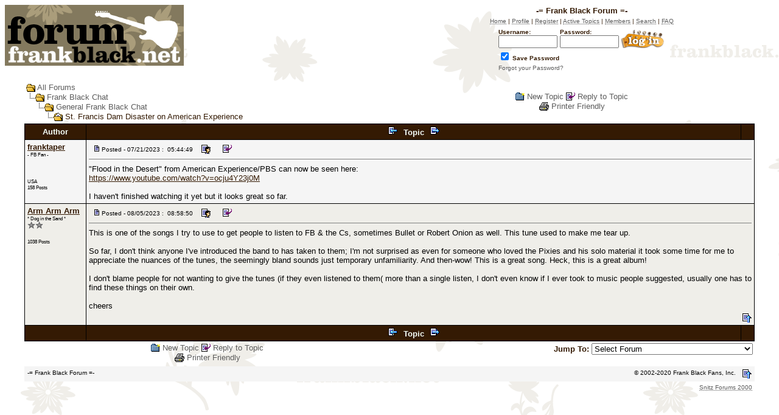

--- FILE ---
content_type: text/html
request_url: http://forum.frankblack.net/topic.asp?TOPIC_ID=34502
body_size: 23346
content:
<html>

<head>
<title>-= Frank Black Forum =- - St. Francis Dam Disaster on American Experience</title>
<meta name="copyright" content="This Forum code is Copyright (C) 2000-09 Michael Anderson, Pierre Gorissen, Huw Reddick and Richard Kinser, Non-Forum Related code is Copyright (C) 2002-2020 Frank Black Fans, Inc.">
<script language="JavaScript" type="text/javascript">
<!-- hide from JavaScript-challenged browsers
function openWindow(url) {
	popupWin = window.open(url,'new_page','width=400,height=400')
}
function openWindow2(url) {
	popupWin = window.open(url,'new_page','width=400,height=450')
}
function openWindow3(url) {
	popupWin = window.open(url,'new_page','width=400,height=450,scrollbars=yes')
}
function openWindow4(url) {
	popupWin = window.open(url,'new_page','width=400,height=525')
}
function openWindow5(url) {
	popupWin = window.open(url,'new_page','width=450,height=525,scrollbars=yes,toolbars=yes,menubar=yes,resizable=yes')
}
function openWindow6(url) {
	popupWin = window.open(url,'new_page','width=500,height=450,scrollbars=yes')
}
function openWindowHelp(url) {
	popupWin = window.open(url,'new_page','width=470,height=200,scrollbars=yes')
}
// done hiding -->
</script>
<style type="text/css">
<!--
a:link    {color:#5C5C5C;text-decoration:none}
a:visited {color:#333333;text-decoration:none}
a:hover   {color:#EAEAEA;text-decoration:none}
a:active  {color:#D1D1D1;text-decoration:none}
.spnMessageText a:link    {color:#341A03;text-decoration:underline}
.spnMessageText a:visited {color:#595246;text-decoration:underline}
.spnMessageText a:hover   {color:red;text-decoration:underline}
.spnMessageText a:active  {color:red;text-decoration:underline}
.spnSearchHighlight {background-color:yellow}
input.radio {background:#E0D9C6;color:#000000}
-->
</style>
</head>

<body background="/images/background-light.gif" bgColor="white" text="#341A03" link="#5C5C5C" aLink="#D1D1D1" vLink="#333333">
<a name="top"></a>

<table align="center" border="0" cellPadding="0" cellSpacing="0" width="100%">
  <tr>
    <td valign="top" width="50%"><a href="default.asp" tabindex="-1"><img src="http://forum.frankblack.net/images/forum-logo.gif" border="0" alt="-= Frank Black Forum =-" title="-= Frank Black Forum =-" /></a></td>
    <td align="center" valign="top" width="50%">
      <table border="0" cellPadding="2" cellSpacing="0">
        <tr>
          <td align="center"><font face="Verdana, Arial, Helvetica" size="2"><b>-= Frank Black Forum =-</b></font></td>
        </tr>
        <tr>
          <td align="center"><font face="Verdana, Arial, Helvetica" size="1">
          <a href="http://www.FrankBlack.net/main.asp" onMouseOver="(window.status='Homepage'); return true" onMouseOut="(window.status=''); return true" tabindex="-1"><acronym title="Homepage">Home</acronym></a>
          |
          <a href="pop_profile.asp?mode=Edit" onMouseOver="(window.status='Edit your personal profile...'); return true" onMouseOut="(window.status=''); return true" tabindex="-1"><acronym title="Edit your personal profile...">Profile</acronym></a>
          |
          <a href="register.asp" onMouseOver="(window.status='Register to post to our forum...'); return true" onMouseOut="(window.status=''); return true" tabindex="-1"><acronym title="Register to post to our forum...">Register</acronym></a>
          |
          <a href="active.asp" onMouseOver="(window.status='See what topics have been active since your last visit...'); return true" onMouseOut="(window.status=''); return true" tabindex="-1"><acronym title="See what topics have been active since your last visit...">Active Topics</acronym></a>
          |
          <a href="members.asp" onMouseOver="(window.status='Current members of these forums...'); return true" onMouseOut="(window.status=''); return true" tabindex="-1"><acronym title="Current members of these forums...">Members</acronym></a>
          |
          <a href="search.asp" onMouseOver="(window.status='Perform a search by keyword, date, and/or name...'); return true" onMouseOut="(window.status=''); return true" tabindex="-1"><acronym title="Perform a search by keyword, date, and/or name...">Search</acronym></a>
          |
          <a href="faq.asp" onMouseOver="(window.status='Answers to Frequently Asked Questions...'); return true" onMouseOut="(window.status=''); return true" tabindex="-1"><acronym title="Answers to Frequently Asked Questions...">FAQ</acronym></a></font></td>
        </tr>
        <form action="/topic.asp" method="post" id="form1" name="form1">
        <input type="hidden" name="Method_Type" value="login">
        <tr>
          <td align="center">
            <table>
              <tr>
                <td><font face="Verdana, Arial, Helvetica" size="1"><b>Username:</b></font><br />
                <input type="text" name="Name" size="10" maxLength="25" value=""></td>
                <td><font face="Verdana, Arial, Helvetica" size="1"><b>Password:</b></font><br />
                <input type="password" name="Password" size="10" maxLength="25" value=""></td>
                <td valign="bottom">
                <input src="/images/button_login.gif" type="image" border="0" value="Login" id="submit1" name="Login">
                </td>
              </tr>
              <tr>
                <td colspan="3" align="left"><font face="Verdana, Arial, Helvetica" size="1">
                <input type="checkbox" name="SavePassWord" value="true" tabindex="-1" CHECKED><b> Save Password</b></font></td>
              </tr>
              <tr>
                <td colspan="3" align="left"><font face="Verdana, Arial, Helvetica" size="1">
                <a href="password.asp" onMouseOver="(window.status='Choose a new password if you have forgotten your current one...'); return true" onMouseOut="(window.status=''); return true" tabindex="-1">Forgot your Password?</a>
                <br /><br /></font></td>
              </tr>
            </table>
          </td>
        </tr>
        </form>
      </table>
    </td>
  </tr>
</table>
<table align="center" border="0" cellPadding="0" cellSpacing="0" width="95%">
    <script language="JavaScript" type="text/javascript">
    <!----- 
    function jumpTo(s) {if (s.selectedIndex != 0) location.href = s.options[s.selectedIndex].value;return 1;}

    // -->
    </script>
  <tr>
    <td>
    <script language="JavaScript" type="text/javascript">
    <!--
    function unsub_confirm(link){
    	var where_to= confirm("Do you really want to Unsubscribe?");
       if (where_to== true) {
       	popupWin = window.open(link,'new_page','width=400,height=400')
       }
    }
    //-->
    </script>
    <script language="JavaScript" type="text/javascript">
    function ChangePage(fnum){
    	if (fnum == 1) {
    		document.PageNum1.submit();
    	}
    	else {
    		document.PageNum2.submit();
    	}
    }
    </script>
    <script language="JavaScript" type="text/javascript">
    <!--
    function jumpTo(s) {if (s.selectedIndex != 0) location.href = s.options[s.selectedIndex].value;return 1;}
    // -->
    </script>
      <table border="0" width="100%">
        <tr>
          <td width="50%" align="left" nowrap><font face="Verdana, Arial, Helvetica" size="2">
          <img src="/images/icon_folder_open.gif" width="15" height="15" border="0" alt="" title="" align="absmiddle" />&nbsp;<a href="default.asp">All Forums</a><br />
          <img src="/images/icon_bar.gif" width="15" height="15" border="0" alt="" title="" align="absmiddle" /><img src="/images/icon_folder_open.gif" width="15" height="15" border="0" alt="" title="" align="absmiddle" />&nbsp;<a href="default.asp?CAT_ID=1">Frank Black Chat</a><br />
          <img src="/images/icon_blank.gif" width="15" height="15" border="0" alt="" title="" align="absmiddle" /><img src="/images/icon_bar.gif" width="15" height="15" border="0" alt="" title="" align="absmiddle" /><img src="/images/icon_folder_open.gif" width="15" height="15" border="0" alt="" title="" align="absmiddle" />&nbsp;<a href="forum.asp?FORUM_ID=1">General Frank Black Chat</a><br />
          <img src="/images/icon_blank.gif" width="15" height="15" border="0" alt="" title="" align="absmiddle" /><img src="/images/icon_blank.gif" width="15" height="15" border="0" alt="" title="" align="absmiddle" /><img src="/images/icon_bar.gif" width="15" height="15" border="0" alt="" title="" align="absmiddle" /><img src="/images/icon_folder_open_topic.gif" width="15" height="15" border="0" alt="" title="" align="absmiddle" />&nbsp;St. Francis Dam Disaster on American Experience</font></td>
          <td align="center" width="50%">
          <font face="Verdana, Arial, Helvetica" size="2">
          <a href="post.asp?method=Topic&FORUM_ID=1"><img src="/images/icon_folder_new_topic.gif" width="15" height="15" border="0" alt="" title="" align="absmiddle" /></a>&nbsp;<a href="post.asp?method=Topic&FORUM_ID=1">New Topic</a>
          <a href="post.asp?method=Reply&TOPIC_ID=34502&FORUM_ID=1"><img src="/images/icon_reply_topic.gif" width="15" height="15" border="0" alt="" title="" align="absmiddle" /></a>&nbsp;<a href="post.asp?method=Reply&TOPIC_ID=34502&FORUM_ID=1">Reply to Topic</a>
          <br /><a href="JavaScript:openWindow5('pop_printer_friendly.asp?TOPIC_ID=34502')"><img src="/images/icon_print.gif" width="16" height="17" border="0" alt="" title="" align="absmiddle" /></a>&nbsp;<a href="JavaScript:openWindow5('pop_printer_friendly.asp?TOPIC_ID=34502')">Printer Friendly</a>
          </font></td>
        </tr>
      </table>
    </td>
  </tr>
</table>
<table align="center" border="0" cellPadding="0" cellSpacing="0" width="95%">
  <tr>
    <td>
      <table border="0" width="100%" cellspacing="0" cellpadding="0" align="center">
        <tr>
          <td bgcolor="black">
            <table border="0" width="100%" cellspacing="1" cellpadding="4">
              <tr>
                <td align="center" bgcolor="#341A03" width="100" nowrap><b><font face="Verdana, Arial, Helvetica" size="2" color="mintcream">Author</font></b></td>
                <td align="center" bgcolor="#341A03" width="100%"><b><font face="Verdana, Arial, Helvetica" size="2" color="mintcream">
                <a href="topic.asp?TOPIC_ID=34385"><img src="/images/icon_go_left.gif" width="15" height="15" border="0" alt="Previous Topic" title="Previous Topic" align="top" hspace="6" /></a><b><font face="Verdana, Arial, Helvetica" size="2" color="mintcream">&nbsp;Topic&nbsp;</font></b><a href="topic.asp?TOPIC_ID=15435"><img src="/images/icon_go_right.gif" width="15" height="15" border="0" alt="Next Topic" title="Next Topic" align="top" hspace="6" /></a></font></b></td>
                <td align="right" bgcolor="#341A03" nowrap><font face="Verdana, Arial, Helvetica" size="2">&nbsp;</font></td>
              </tr>
              <tr>
                <td bgcolor="whitesmoke" valign="top" width="100" nowrap>
                <p><font color="black" face="Verdana, Arial, Helvetica" size="2"><b><span class="spnMessageText"><a href="pop_profile.asp?mode=display&id=33" title="View franktaper's Profile" onMouseOver="(window.status='View franktaper\'s Profile'); return true" onMouseOut="(window.status=''); return true">franktaper</a></span></b></font><br />
                <font color="black" face="Verdana, Arial, Helvetica" size="1"><small>- FB Fan -</small></font><br />
                <br />
                </p>
                <p>
                <font color="black" face="Verdana, Arial, Helvetica" size="1"><small>USA</small></font><br />
                <font color="black" face="Verdana, Arial, Helvetica" size="1"><small>158 Posts</small></font></p></td>
                <td bgcolor="whitesmoke" width="100%" colspan="2" valign="top">
                  <table width="100%" height="100%" border="0" cellspacing="0" cellpadding="0">
                    <tr>
                      <td valign="top">
                      <img src="/images/icon_posticon.gif" width="15" height="15" border="0" alt="" title="" hspace="3" /><font color="black" face="Verdana, Arial, Helvetica" size="1">Posted&nbsp;-&nbsp;07/21/2023&nbsp;:&nbsp; 05:44:49</font>
                      &nbsp;<a href="pop_profile.asp?mode=display&id=33"><img src="/images/icon_profile.gif" width="15" height="15" border="0" alt="Show Profile" title="Show Profile" align="absmiddle" hspace="6" /></a>
                      &nbsp;<a href="post.asp?method=TopicQuote&TOPIC_ID=34502&FORUM_ID=1"><img src="/images/icon_reply_topic.gif" width="15" height="15" border="0" alt="Reply with Quote" title="Reply with Quote" align="absmiddle" hspace="6" /></a>
                      <hr noshade size="1"></td>
                    </tr>
                    <tr>
                      <td valign="top" height="100%"><font face="Verdana, Arial, Helvetica" size="2" color="black"><span class="spnMessageText" id="msg"> "Flood in the Desert" from American Experience/PBS can now be seen here:<br /><a href="https://www.youtube.com/watch?v=ocju4Y23j0M" target="_blank">https://www.youtube.com/watch?v=ocju4Y23j0M</a><br /><br />I haven't finished watching it yet but it looks great so far.</span id="msg"></font></td>
                    </tr>
                  </table>
                </td>
              </tr>
              <tr>
                <td bgcolor="#EFEEE9" valign="top" width="100" nowrap>
                <p><font face="Verdana, Arial, Helvetica" size="2"><b><span class="spnMessageText"><a href="pop_profile.asp?mode=display&id=655" title="View Arm Arm Arm's Profile" onMouseOver="(window.status='View Arm Arm Arm\'s Profile'); return true" onMouseOut="(window.status=''); return true">Arm Arm Arm</a></span></b></font><br />
                <font color="black" face="Verdana, Arial, Helvetica" size="1"><small>* Dog in the Sand *</small></font><br />
                <img src="/images/icon_star_silver.gif" width="13" height="12" border="0" alt="" title="" /><img src="/images/icon_star_silver.gif" width="13" height="12" border="0" alt="" title="" /><br />
                </p>
                <p>
                <font color="black" face="Verdana, Arial, Helvetica" size="1"><small>1038 Posts</small></font></p></td>
                <td bgcolor="#EFEEE9" height="100%" width="100%" colspan="2" valign="top"><a name="531559"></a>
                  <table width="100%" height="100%" border="0" cellspacing="0" cellpadding="0">
                    <tr>
                      <td valign="top">
                      <img src="/images/icon_posticon.gif" width="15" height="15" border="0" alt="" title="" hspace="3" /><font color="black" face="Verdana, Arial, Helvetica" size="1">Posted&nbsp;-&nbsp;08/05/2023&nbsp;:&nbsp; 08:58:50</font>
                      &nbsp;<a href="pop_profile.asp?mode=display&id=655"><img src="/images/icon_profile.gif" width="15" height="15" border="0" alt="Show Profile" title="Show Profile" align="absmiddle" hspace="6" /></a>
                      &nbsp;<a href="post.asp?method=ReplyQuote&REPLY_ID=531559&TOPIC_ID=34502&FORUM_ID=1"><img src="/images/icon_reply_topic.gif" width="15" height="15" border="0" alt="Reply with Quote" title="Reply with Quote" align="absmiddle" hspace="6" /></a>
                      <hr noshade size="1"></td>
                    </tr>
                    <tr>
                      <td valign="top" height="100%"><font face="Verdana, Arial, Helvetica" size="2" color="black"><span class="spnMessageText" id="msg"> This is one of the songs I try to use to get people to listen to FB & the Cs, sometimes Bullet or Robert Onion as well. This tune used to make me tear up.<br /><br />So far, I don't think anyone I've introduced the band to has taken to them; I'm not surprised as even for someone who loved the Pixies and his solo material it took some time for me to appreciate the nuances of the tunes, the seemingly bland sounds just temporary unfamiliarity. And then-wow! This is a great song. Heck, this is a great album!<br /><br />I don't blame people for not wanting to give the tunes (if they even listened to them( more than a single listen, I don't even know if I ever took to music people suggested, usually one has to find these things on their own.<br /><br />cheers</span id="msg"></font></td>
                    </tr>
                    <tr>
                      <td valign="bottom" align="right" height="20"><a href="#top"><img src="/images/icon_go_up.gif" width="15" height="15" border="0" alt="Go to Top of Page" title="Go to Top of Page" align="right" /></a></td>
                    </tr>
                  </table>
                </td>
              </tr>
              <tr>
                <td align="center" bgcolor="#341A03" width="100" nowrap><b><font face="Verdana, Arial, Helvetica" size="2" color="mintcream">&nbsp;</font></b></td>
                <td align="center" bgcolor="#341A03" width="100%"><b><font face="Verdana, Arial, Helvetica" size="2" color="mintcream">
                <a href="topic.asp?TOPIC_ID=34385"><img src="/images/icon_go_left.gif" width="15" height="15" border="0" alt="Previous Topic" title="Previous Topic" align="top" hspace="6" /></a><b><font face="Verdana, Arial, Helvetica" size="2" color="mintcream">&nbsp;Topic&nbsp;</font></b><a href="topic.asp?TOPIC_ID=15435"><img src="/images/icon_go_right.gif" width="15" height="15" border="0" alt="Next Topic" title="Next Topic" align="top" hspace="6" /></a></font></b></td>
                <td align="right" bgcolor="#341A03" nowrap><font face="Verdana, Arial, Helvetica" size="2">&nbsp;</font></td>
              </tr>
            </table>
          </td>
        </tr>
      </table>
    </td>
  </tr>
</table>
<table align="center" border="0" cellPadding="0" cellSpacing="0" width="95%">
  <tr>
    <td>
      <table width="100%">
        <tr>
          <td align="center" valign="top" width="50%">
          <font face="Verdana, Arial, Helvetica" size="2">
          <a href="post.asp?method=Topic&FORUM_ID=1"><img src="/images/icon_folder_new_topic.gif" width="15" height="15" border="0" alt="" title="" align="absmiddle" /></a>&nbsp;<a href="post.asp?method=Topic&FORUM_ID=1">New Topic</a>
          <a href="post.asp?method=Reply&TOPIC_ID=34502&FORUM_ID=1"><img src="/images/icon_reply_topic.gif" width="15" height="15" border="0" alt="" title="" align="absmiddle" /></a>&nbsp;<a href="post.asp?method=Reply&TOPIC_ID=34502&FORUM_ID=1">Reply to Topic</a>
          <br /><a href="JavaScript:openWindow5('pop_printer_friendly.asp?TOPIC_ID=34502')"><img src="/images/icon_print.gif" width="16" height="17" border="0" alt="" title="" align="absmiddle" /></a>&nbsp;<a href="JavaScript:openWindow5('pop_printer_friendly.asp?TOPIC_ID=34502')">Printer Friendly</a>
          </font></td>
          <td align="right" valign="top" width="50%" nowrap>
          <!-- START JUMP TO -->
          <form name="Stuff">
          <font face="Verdana, Arial, Helvetica" size="2"><b>Jump To:</b></font>
          <select name="SelectMenu" size="1" onchange="if(this.options[this.selectedIndex].value != '' ){ jumpTo(this) }">
          	<option value="">Select Forum</option>
          	<option value="default.asp?CAT_ID=1">Frank Black Chat</option>
          	<option value="forum.asp?FORUM_ID=1">&nbsp;&nbsp;&nbsp;&nbsp;&nbsp;&nbsp;General Frank Black Chat</option>
          	<option value="forum.asp?FORUM_ID=3">&nbsp;&nbsp;&nbsp;&nbsp;&nbsp;&nbsp;Frank Black Making Noise</option>
          	<option value="forum.asp?FORUM_ID=2">&nbsp;&nbsp;&nbsp;&nbsp;&nbsp;&nbsp;Frank Black -- Live!</option>
          	<option value="forum.asp?FORUM_ID=12">&nbsp;&nbsp;&nbsp;&nbsp;&nbsp;&nbsp;Here Comes Your Subbacultcha</option>
          	<option value="forum.asp?FORUM_ID=16">&nbsp;&nbsp;&nbsp;&nbsp;&nbsp;&nbsp;Planet of Sound - Pixies News Items</option>
          	<option value="forum.asp?FORUM_ID=17">&nbsp;&nbsp;&nbsp;&nbsp;&nbsp;&nbsp;All Over the World -- Pixies Live!</option>
          	<option value="default.asp?CAT_ID=3">Tabs and Trading</option>
          	<option value="http://www.FrankBlack.net/tabs">&nbsp;&nbsp;&nbsp;&nbsp;&nbsp;&nbsp;The Official Frank Black Tab Section</option>
          	<option value="forum.asp?FORUM_ID=6">&nbsp;&nbsp;&nbsp;&nbsp;&nbsp;&nbsp;Tabs & Musician Stuff</option>
          	<option value="forum.asp?FORUM_ID=7">&nbsp;&nbsp;&nbsp;&nbsp;&nbsp;&nbsp;Trading</option>
          	<option value="forum.asp?FORUM_ID=13">&nbsp;&nbsp;&nbsp;&nbsp;&nbsp;&nbsp;FB & C Sides File Section</option>
          	<option value="default.asp?CAT_ID=5">FB.Net Salon</option>
          	<option value="forum.asp?FORUM_ID=18">&nbsp;&nbsp;&nbsp;&nbsp;&nbsp;&nbsp;I Heard Ramona Sing</option>
          	<option value="forum.asp?FORUM_ID=19">&nbsp;&nbsp;&nbsp;&nbsp;&nbsp;&nbsp;Baby, That's Art</option>
          	<option value="default.asp?CAT_ID=4">Off Topic!</option>
          	<option value="forum.asp?FORUM_ID=9">&nbsp;&nbsp;&nbsp;&nbsp;&nbsp;&nbsp;General Chat</option>
          	<option value="forum.asp?FORUM_ID=11">&nbsp;&nbsp;&nbsp;&nbsp;&nbsp;&nbsp;Suggestion Box / Website Discussion</option>
          	<option value="forum.asp?FORUM_ID=14">&nbsp;&nbsp;&nbsp;&nbsp;&nbsp;&nbsp;Whatever Happened to Pong?</option>
          	<option value="">&nbsp;--------------------</option>
          	<option value="http://www.FrankBlack.net/main.asp">Home</option>
          	<option value="active.asp">Active Topics</option>
          	<option value="faq.asp">Frequently Asked Questions</option>
          	<option value="members.asp">Member Information</option>
          	<option value="search.asp">Search Page</option>
          </select>
          </form>
          <!-- END JUMP TO -->
          </td>
        </tr>
      </table>
    </td>
  </tr>
</table>
<table width="95%" align="center" border="0" bgcolor="whitesmoke" cellpadding="0" cellspacing="1">
  <tr>
    <td>
      <table border="0" width="100%" align="center" cellpadding="4" cellspacing="0">
        <tr>
          <td bgcolor="whitesmoke" align="left" valign="top" nowrap><font face="Verdana, Arial, Helvetica" size="1" color="black">-= Frank Black Forum =-</font></td>
          <td bgcolor="whitesmoke" align="right" valign="top" nowrap><font face="Verdana, Arial, Helvetica" size="1" color="black">&copy; 2002-2020 Frank Black Fans, Inc.</font></td>
          <td bgcolor="whitesmoke" width="10" nowrap><a href="#top" onMouseOver="(window.status='Go To Top Of Page...'); return true" onMouseOut="(window.status=''); return true" tabindex="-1"><img src="/images/icon_go_up.gif" width="15" height="15" border="0" alt="Go To Top Of Page" title="Go To Top Of Page" align="right" /></a></td>
        </tr>
      </table>
    </td>
  </tr>
</table>
<table border="0" width="95%" align="center" cellpadding="4" cellspacing="0">
  <tr valign="top">
    <td align="right"><font face="Verdana, Arial, Helvetica" size="1"><a href="http://forum.snitz.com" target="_blank" tabindex="-1"><acronym title="Powered By: Snitz Forums 2000 Version 3.4.07">Snitz Forums 2000</acronym></a></font></td>
  </tr>
</table>
</body>
</html>
